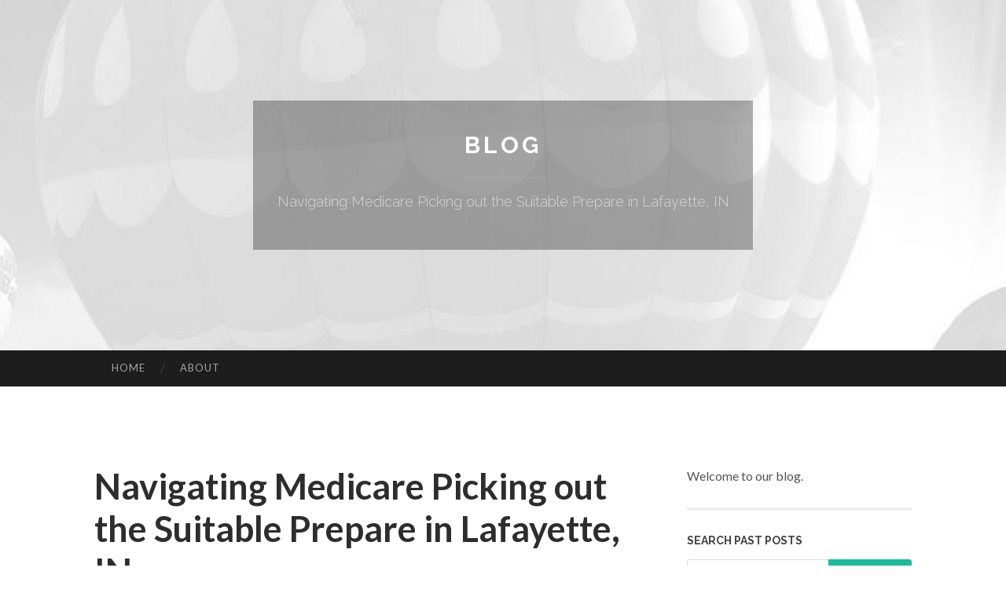

--- FILE ---
content_type: text/html; charset=UTF-8
request_url: https://topwebsite12223.tinyblogging.com/navigating-medicare-picking-out-the-suitable-prepare-in-lafayette-in-69938291
body_size: 5512
content:
<!DOCTYPE html>
<html lang="en">
<head>
<meta charset="UTF-8">
<meta name="viewport" content="width=device-width, initial-scale=1">
<title>Navigating Medicare Picking out the Suitable Prepare in Lafayette, IN</title>


<link rel='stylesheet' id='hemingway-rewritten-fonts-css'  href='https://fonts.googleapis.com/css?family=Raleway%3A400%2C300%2C700%7CLato%3A400%2C700%2C400italic%2C700italic&#038;subset=latin%2Clatin-ext' type='text/css' media='all' />
<link rel='stylesheet' id='all-css-2' href='https://cdn.tinyblogging.com/theme1/2.css' type='text/css' media='all' />
<link rel='stylesheet' id='all-css-0' href='https://cdn.tinyblogging.com/theme1/5.css' type='text/css' media='all' />

<link rel="canonical" href="https://topwebsite12223.tinyblogging.com/navigating-medicare-picking-out-the-suitable-prepare-in-lafayette-in-69938291" />

<!--[if lt IE 8]>
<link rel='stylesheet' id='highlander-comments-ie7-css'  href='https://cdn.tinyblogging.com/theme1/ie8.css' type='text/css' media='all' />
<![endif]-->
<meta name="generator" content="https://topwebsite12223.tinyblogging.com" />
<!-- Jetpack Open Graph Tags -->
<meta property="og:type" content="article" />
<meta property="og:title" content="Navigating Medicare Picking out the Suitable Prepare in Lafayette, IN" />
<meta property="og:url" content="topwebsite12223.tinyblogging.com/navigating-medicare-picking-out-the-suitable-prepare-in-lafayette-in-69938291" />
<meta property="og:description" content="Blog on topwebsite12223.tinyblogging.com" />
<meta property="og:site_name" content="https://topwebsite12223.tinyblogging.com" />
<meta property="og:image" content="/favicon.ico" />
<meta property="og:image:width" content="100" />
<meta property="og:image:height" content="100" />
<meta property="og:locale" content="en_US" />
<meta property="article:publisher" content="https://topwebsite12223.tinyblogging.com" />
<link href="https://cdn.tinyblogging.com/favicon.ico" rel="shortcut icon" />

<style type="text/css">
	.widget_twitter li {word-wrap: break-word;}
	.site-title a,
	.site-description {color: #ffffff;}
	.site-header-image {background-image: url(https://cdn.tinyblogging.com/theme1/01.jpg); }
</style>
</head>

<body class="single single-post postid-117153 single-format-standard mp6 customizer-styles-applied highlander-enabled highlander-light">
<div id="page" class="hfeed site">

<header id="masthead" class="site-header" role="banner">
<div class="site-header-image">
<div class="site-branding-wrapper">
<div class="site-branding">
<h1 class="site-title"><a href="/" rel="home">Blog</a></h1>
<h2 class="site-description">Navigating Medicare Picking out the Suitable Prepare in Lafayette, IN</h2>
</div>
</div>
</div>
</header>
<nav id="site-navigation" class="main-navigation clear" role="navigation">
<h1 class="menu-toggle" title="Menu"><span class="screen-reader-text">Menu</span></h1>
<a class="skip-link screen-reader-text" href="#content">Skip to content</a>

<div class="menu"><ul><li ><a href="/">Home</a></li><li class="page_item page-item-4211"><a href="/about" rel="nofollow">About</a></li></ul></div>
<div id="header-search-toggle"><span class="screen-reader-text">Search</span></div>
<div id="header-search">
<form role="search" method="get" class="search-form" action="">
    <label><span class="screen-reader-text">Search for:</span><input type="search" class="search-field" placeholder="Search &hellip;" name="s" title="Search for:" /></label>
    <input type="submit" class="search-submit" value="Search" />
</form>
</div>
</nav>

<div id="content" class="site-content">

<div id="primary" class="content-area">
<main id="main" class="site-main" role="main">

<article id="" class="post type-post status-publish format-standard category-uncategorized">
<header class="entry-header">
<h1 class="entry-title">Navigating Medicare Picking out the Suitable Prepare in Lafayette, IN</h1>
<div class="entry-meta">
<span class="posted-on">
<a href="#" rel="bookmark">April 3, 2024, 3:53 pm</a></span><span class="byline"><span class="sep"> / </span><span class="author vcard"><a class="url fn n" href="/"> topwebsite12223.tinyblogging.com</a></span></span></div>
</header>

<div class="entry-content"><p>In Lafayette, IN, obtaining the correct Medicare program can truly feel like navigating a maze of selections. With quite a few insurance coverage agents and agencies vying for consideration, It truly is important to know how to sift in the selections and select the program that best suits your requirements. Thankfully, Together with the aid of a highly skilled insurance plan agent in Lafayette, IN, it is possible to confidently navigate the complexities of Medicare and discover the ideal strategy personalized to the person requirements.<br />
<br />
When you embark on this journey, It is important to prioritize your specific demands and preferences. Whether or not you might be trying to find thorough coverage, specialised companies, or Value-productive methods, there&#39;s a Medicare approach made to address your one of a kind conditions. While using the assistance of the educated insurance agent in Lafayette, IN, you may investigate a variety of possibilities, including daily life insurance coverage, health and fitness insurance policies, and supplemental Medicare options.<br />
<br />
On the list of vital advantages of working with a local insurance policy agent in Lafayette, IN, could be the individualized focus and skills they provide. By comprehension your clinical history, present-day wellness position, and upcoming Health care requires, your agent can recommend tailor-made alternatives that align along with your ambitions and budget. No matter if you happen to be thinking about classic Medicare coverage or exploring supplemental programs, for example Medicare Advantage or Medigap guidelines, your agent can present invaluable insights and help.<br />
<br />
When picking out a Medicare strategy in Lafayette, IN, It can be vital to think about variables which include coverage options, network companies, prescription drug Positive aspects, and out-of-pocket prices. By conducting a thorough assessment of the healthcare needs and money considerations, your insurance plan agent will let you Appraise the benefits and drawbacks of every prepare and make an educated conclusion. Additionally, they can provide ongoing assistance and advice as your healthcare requirements evolve after a while.<br />
<br />
In Lafayette, IN, the landscape of coverage products and services is vast and numerous, encompassing a big range of solutions for people and family members. Regardless of whether you&#39;re looking for everyday living insurance, health coverage, or Medicare coverage, there is a committed agent or agency Prepared to assist you every single step of the best way. By leveraging their expertise and assets, you can navigate the intricacies in the coverage industry with confidence and clarity.<br />
<br />
While you embark on the journey to seek out the proper Medicare system in Lafayette, IN, do not forget that you don&#39;t have to navigate this process by itself. Together with the assistance of the trustworthy coverage agent or agency, you may access the direction and resources necessary to make informed selections about your Health care coverage. No matter if you&#39;re a seasoned Medicare beneficiary or Discovering your options for The 1st time, there&#39;s a Medicare approach expecting you in Lafayette, IN.<br />
<br />
In conclusion, navigating Medicare and picking out the correct system in Lafayette, IN, demands very careful thought and qualified assistance. By partnering which has a well-informed insurance agent or agency, you&#39;ll be able to discover a variety of possibilities and select the system that very best satisfies your personal desires and Tastes. Regardless of whether you might be searching for thorough coverage, specialised <a href="https://www.healthmarkets.com/local-health-insurance-agent/klove">Insurance Lafayette IN</a> services, or Expense-helpful options, there&#39;s a Medicare prepare customized towards your specifications expecting you in Lafayette, IN.</p></div>
<div class="updated">    <a href="https://raymondjrizn.tinyblogging.com/indicators-on-trusted-partner-you-should-know-83530994">1</a>    <a href="https://albertdulk094304.tinyblogging.com/create-your-ultimate-varsity-jacket-83530993">2</a>    <a href="https://mushroomsubstrate24456.tinyblogging.com/the-smart-trick-of-mushroom-farming-supplies-that-no-one-is-discussing-83530992">3</a>    <a href="https://esmeevxlw377870.tinyblogging.com/luxury-tented-camps-in-limpopo-s-gravelotte-83530991">4</a>    <a href="https://marcldtw474595.tinyblogging.com/optimize-your-workflow-the-power-of-document-management-systems-83530990">5</a>    <a href="https://zubairfytk521203.tinyblogging.com/파트너-구하-기회에-빠져드세요-83530989">6</a>    <a href="https://qbus-scripts78990.tinyblogging.com/5-simple-statements-about-free-ai-voice-generator-explained-83530988">7</a>    <a href="https://rafaelyveb767895.tinyblogging.com/fantastic-lego-liquidation-bundles-significant-savings-83530987">8</a>    <a href="https://archerqpjcu.tinyblogging.com/5-tips-about-hellogpt电脑版-you-can-use-today-83530986">9</a>    <a href="https://listofwebdirectoriesforba63917.tinyblogging.com/see-this-report-about-high-authority-web-directories-for-backlinks-83530985">10</a>    <a href="https://kathrynkear751949.tinyblogging.com/bespoke-blades-forged-with-love-83530984">11</a>    <a href="https://katrinarfvi540291.tinyblogging.com/find-india-s-finest-gigolo-tonight-83530983">12</a>    <a href="https://hamzahoytw469098.tinyblogging.com/體驗驚喜-勝利揭曉-83530982">13</a>    <a href="https://amietvsm518596.tinyblogging.com/efficient-rubbish-removal-northern-beaches-sydney-throughout-local-residential-areas-83530981">14</a>    <a href="https://email-marketing84915.tinyblogging.com/5-easy-facts-about-digital-marketing-described-83530980">15</a></div>

<footer class="entry-meta">
<div class="entry-categories"><a href="#" rel="category tag">Blog</a></div>
</footer>
</article>

<nav class="navigation post-navigation" role="navigation">
<h1 class="screen-reader-text">Post navigation</h1>
<div class="nav-links">
<div class="nav-previous"><a href="/" rel="prev"><span class="meta-nav">&larr;</span> Home</a></div>
<div class="nav-next" ><a href="https://remove.backlinks.live" target="_blank"><span class="meta-nav"></span>Report This Page</a></div>
</div>
</nav>

<div id="comments" class="comments-area">
<h2 class="comments-title">Comments on &ldquo;Navigating Medicare Picking out the Suitable Prepare in Lafayette, IN&rdquo;</h2>

<div id="respond" class="comment-respond">
<h3 id="reply-title" class="comment-reply-title">Leave a Reply</h3>
<form method="post" id="commentform" class="comment-form" novalidate>

<div class="comment-form-field comment-textarea">
<label for="comment">Enter your comment here...</label>
<div id="comment-form-comment"><textarea id="comment" title="Enter your comment here..."></textarea></div>
</div>

<div id="comment-form-identity">

<div id="comment-form-guest" class="comment-form-service selected">
<div class="comment-form-padder">
<div class="comment-form-avatar"><a href="#" target="_blank"><img src="https://cdn.tinyblogging.com/theme1/usr.png" alt="Gravatar" width="25" class="no-grav" /></a></div>

<div class="comment-form-fields">
<div class="comment-form-field comment-form-email">
<label for="email">Email <span class="required">(required)</span> <span class="nopublish">(Address never made public)</span></label>
<div class="comment-form-input"><input id="email" type="email" /></div>
</div>
<div class="comment-form-field comment-form-author">
<label for="author">Name <span class="required">(required)</span></label>
<div class="comment-form-input"><input id="author" type="text" /></div>
</div>
<div class="comment-form-field comment-form-url">
<label for="url">Website</label>
<div class="comment-form-input"><input id="url" type="text" /></div>
</div>
</div>

</div>
</div>

</div>


<div id="comment-form-subscribe">
<p class="comment-subscription-form"><input type="checkbox" id="subscribe" value="subscribe" style="width:auto;" tabindex="6" /> <label class="subscribe-label" id="subscribe-label" for="subscribe" style="display: inline;">Notify me of new comments via email.</label></p><p class="post-subscription-form"><input type="checkbox" id="subscribe_blog" value="subscribe" style="width: auto;" tabindex="7" /> <label class="subscribe-label" id="subscribe-blog-label" for="subscribe_blog"  style="display: inline;">Notify me of new posts via email.</label></p></div>

<p class="form-submit"><input type="submit" id="comment-submit" class="submit" value="Post Comment" />
</p>
</form>
</div>
<div style="clear:both"></div>
</div>
</main>
</div>

<div id="secondary" class="widget-area" role="complementary">
<aside id="text-2" class="widget widget_text">
<div class="textwidget">Welcome to our blog.</div>
</aside>
<aside id="search-5" class="widget widget_search"><h1 class="widget-title">Search Past Posts</h1>
<form role="search" method="get" class="search-form">
<label><span class="screen-reader-text">Search for:</span><input type="search" class="search-field" placeholder="Search &hellip;" name="s" title="Search for:" /></label>
<input type="submit" class="search-submit" value="Search" />
</form>
</aside>

            
<aside class="widget widget_blog-stats"><h1 class="widget-title">Visitors</h1>
<ul><li>690 hits</li></ul>
</aside>
<aside class="widget widget_twitter"><h1 class="widget-title"><a href='#'>Twitter</a></h1></aside>
        
<aside class="widget widget_links"><h1 class="widget-title">Useful Stuff</h1>
<ul class='xoxo blogroll'>
<li><a href="/about" rel="nofollow">About</a></li>
<li><a href="https://tinyblogging.com/signup" target="_blank">Create free blog</a></li>
</ul>
	
<aside id="blog_subscription-4" class="widget widget_blog_subscription">
<h1 class="widget-title"><label for="subscribe-field">Subscribe via Email</label></h1>
<form action="" method="post">
<p>Enter your email address to follow this blog and receive notifications of new posts by email.</p>
<p><input type="text" name="email" style="width: 95%; padding: 1px 2px" placeholder="Enter your email address" value="" id="subscribe-field" /></p>
<p><input type="submit" value="Sign me up!" /></p>
</form>

</aside></div></div>

<footer id="colophon" class="site-footer" role="contentinfo">
	<div style="display: none;"><a href="https://tinyblogging.com/forum">forum</a></div>
    <div class="site-info" style="text-align:center"><a href="https://tinyblogging.com">Create a free website or blog at tinyblogging.com</a>.</div>
</footer>
</div>

<script>(function(){function c(){var b=a.contentDocument||a.contentWindow.document;if(b){var d=b.createElement('script');d.innerHTML="window.__CF$cv$params={r:'9c02aa79addbaaf7',t:'MTc2ODc4NzI2NQ=='};var a=document.createElement('script');a.src='/cdn-cgi/challenge-platform/scripts/jsd/main.js';document.getElementsByTagName('head')[0].appendChild(a);";b.getElementsByTagName('head')[0].appendChild(d)}}if(document.body){var a=document.createElement('iframe');a.height=1;a.width=1;a.style.position='absolute';a.style.top=0;a.style.left=0;a.style.border='none';a.style.visibility='hidden';document.body.appendChild(a);if('loading'!==document.readyState)c();else if(window.addEventListener)document.addEventListener('DOMContentLoaded',c);else{var e=document.onreadystatechange||function(){};document.onreadystatechange=function(b){e(b);'loading'!==document.readyState&&(document.onreadystatechange=e,c())}}}})();</script><script defer src="https://static.cloudflareinsights.com/beacon.min.js/vcd15cbe7772f49c399c6a5babf22c1241717689176015" integrity="sha512-ZpsOmlRQV6y907TI0dKBHq9Md29nnaEIPlkf84rnaERnq6zvWvPUqr2ft8M1aS28oN72PdrCzSjY4U6VaAw1EQ==" data-cf-beacon='{"version":"2024.11.0","token":"304161b3340e49a9ac5148104c143f80","r":1,"server_timing":{"name":{"cfCacheStatus":true,"cfEdge":true,"cfExtPri":true,"cfL4":true,"cfOrigin":true,"cfSpeedBrain":true},"location_startswith":null}}' crossorigin="anonymous"></script>
</body>
</html>